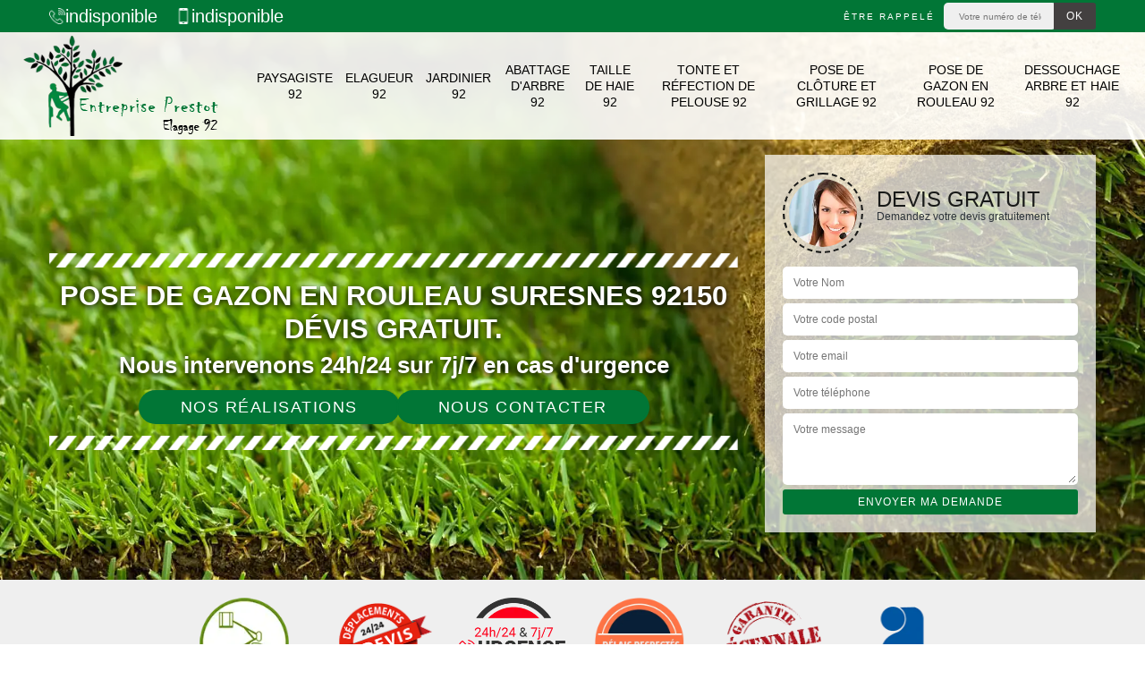

--- FILE ---
content_type: text/html; charset=UTF-8
request_url: https://www.artisan-elagueur-92.fr/pose-gazon-rouleau-suresnes-92150
body_size: 5377
content:
<!DOCTYPE html><html dir="ltr" lang="fr-FR"><head><meta charset="UTF-8" /><meta name=viewport content="width=device-width, initial-scale=1.0, minimum-scale=1.0 maximum-scale=1.0"><meta http-equiv="content-type" content="text/html; charset=UTF-8" ><title>Pose de gazon en rouleau à Suresnes 92150 jardinier paysagiste.</title><meta name="description" content="Pose de gazon en rouleau à Suresnes 92150, une pelouse superbe de qualité en un clin d'oeil avec la pelouse en rouleau Prestot Elagage  tel: 01 85 53 62 07, technique de professionnel."><link rel="shortcut icon" href="/skins/default/images/p/favicon.ico" type="image/x-icon"><link rel="icon" href="/skins/default/images/p/favicon.ico" type="image/x-icon"><link href="/skins/default/css/style.css" rel="stylesheet" type="text/css"/><link rel="preconnect" href="https://www.googletagmanager.com"><link rel="preconnect" href="https://nominatim.openstreetmap.org"></head><body class="Desktop ville"><div class="wrapper-container"><header class="site-header header"><!-- main header --><div class="top_bar"><div class="container"><div class="right-header d-flex align-items-center justify-content-between"><div class="tel-top_"><div><a href="tel:indisponible"><img loading="lazy" loading="lazy" src="/skins/default/images/img/fixe.webp" alt="icon">indisponible</a><a href="tel:indisponible"><img loading="lazy" loading="lazy" src="/skins/default/images/img/portable.webp" alt="icon"> indisponible</a></div></div><div class="Top_rappel"><form action="/message.php" method="post" id="rappel_immediat"><input type="text" name="mail" id="mail2" value=""><input type="hidden" name="type" value="rappel"><strong>Être rappelé</strong><input type="text" name="numtel" required="" placeholder="Votre numéro de téléphone ..." class="input-form"><input type="submit" name="OK" value="OK" class="btn-devis-gratuit"></form></div></div></div></div><div class="main-bar"><div class="container"><div class="d-flex justify-content-between align-items-center"><!-- website logo --><a href="/" title="logo-elagage-92-prestot-elagage" class="logo"><img loading="lazy" loading="lazy" src="/skins/default/images/p/Logo-prestot-elagage.png" alt="elagage-92-prestot-elagage" /></a><!-- main nav --><nav class="nav justify-content-between"><ul class="nav-list"><li class="nav-item"><a href="/">Paysagiste 92</a></li><li class="nav-item"><a href="elagueur-elagage-hauts-de-seine-92">Elagueur 92</a></li><li class="nav-item"><a href="jardinier-elagueur-hauts-de-seine-92">Jardinier 92</a></li><li class="nav-item"><a href="abattage-arbres-hauts-de-seine-92">Abattage d'arbre 92</a></li><li class="nav-item"><a href="jardinier-taille-haie-hauts-de-seine-92">Taille de haie 92</a></li><li class="nav-item"><a href="tonte-refection-pelouse-hauts-de-seine-92">Tonte et réfection de pelouse 92</a></li><li class="nav-item"><a href="pose-cloture-grillage-hauts-de-seine-92">Pose de clôture et grillage 92</a></li><li class="nav-item"><a href="pose-gazon-rouleau-hauts-de-seine-92">Pose de gazon en rouleau 92</a></li><li class="nav-item"><a href="dessouchage-arbre-et-haie-hauts-de-seine-92">Dessouchage arbre et haie 92</a></li></ul></nav></div></div></div><!-- main header END --></header><!-- Homeslider --><section  class="intro_section page_mainslider"><div class="flexslider"><div class="slides"><div style="background-image: url(/skins/default/images/p/pose-de-gazon-en-rouleau-92.webp);"></div></div><div class="container"><div class="captionSlider"><div class="row align-items-center"><div class="col-md-8"><div class="slide_description_wrapper"><div class="slide_description"><img loading="lazy" loading="lazy" src="/skins/default/images/img/sep-line-white.webp" alt="sep-line-white" class="mb-4" /><div class="intro-layer ribbon-1"><h1 class="text-uppercase">Pose de gazon en rouleau Suresnes 92150 dévis gratuit.</h1></div><div class="intro-layer"><p class="grey"><span>Nous intervenons 24h/24 sur 7j/7 en cas d'urgence</span></p></div><div class="btn_"><a class="header-realisation" href="/realisations">Nos réalisations</a><a class="header-realisation" href="/contact">Nous contacter</a></div><img loading="lazy" loading="lazy" src="/skins/default/images/img/sep-line-white.webp" alt="sep-line-white" class="mt-5" /></div></div></div><div class="col-md-4"><div class="DevisSlider"><div class="Devigratuit"><form action="/message.php" method="post" id="Devis_form"><input type="text" name="mail" id="mail" value=""><div class="devis-titre text-center"><div class="call-img"><img loading="lazy" loading="lazy" src="/skins/default/images/img/call.webp" alt="Devis gratuit"/></div><div class="titre-h3"><p>Devis gratuit <span>Demandez votre devis gratuitement</span></p></div></div><input type="text" name="nom" required="" class="input-form" placeholder="Votre Nom"><input type="text" name="code_postal" required="" class="input-form" placeholder="Votre code postal"><input type="text" name="email" required="" class="input-form" placeholder="Votre email"><input type="text" name="telephone" required="" class="input-form" placeholder="Votre téléphone"><textarea name="message" required="" class="input-form" placeholder="Votre message"></textarea><div class="text-center"><input type="submit" value="Envoyer ma demande" class="btn-devis-gratuit"></div></form></div></div></div></div></div></div></div></section><div class="partenaires"><div class="container"><div class="logo-part"><img loading="lazy" loading="lazy" src="/skins/default/images/img/nacelle.webp" alt="nacelle"><img loading="lazy" loading="lazy" src="/skins/default/images/img/devis.webp" alt="Devis"><img loading="lazy" loading="lazy" src="/skins/default/images/img/urgence-logo.webp" alt="Urgence"><img loading="lazy" loading="lazy" src="/skins/default/images/img/delais_respectes.webp" alt="delais respecté" style="width: 105px;"><img loading="lazy" loading="lazy" src="/skins/default/images/img/garantie-decennale.webp" alt="garantie décennale"><img loading="lazy" loading="lazy" src="/skins/default/images/img/artisan.webp" alt="artisan"></div></div></div><section class="sect4">
	<div class="container">
		<div class="categ">
						<a href="/" class="services-item">
				<img loading="lazy" loading="lazy" src="/skins/default/images/p/cat-paysagiste-prestot-elagage.webp" alt="paysagiste-92"/>
				<span>Paysagiste 92</span>
			</a>
						<a href="elagueur-elagage-hauts-de-seine-92" class="services-item">
				<img loading="lazy" loading="lazy" src="/skins/default/images/p/cat-elagueur-prestot-elagage.webp" alt="elagueur-92"/>
				<span>Elagueur 92</span>
			</a>
						<a href="jardinier-elagueur-hauts-de-seine-92" class="services-item">
				<img loading="lazy" loading="lazy" src="/skins/default/images/p/cat-jardinier-prestot-elagage.webp" alt="jardinier-92"/>
				<span>Jardinier 92</span>
			</a>
						<a href="abattage-arbres-hauts-de-seine-92" class="services-item">
				<img loading="lazy" loading="lazy" src="/skins/default/images/p/cat-abattage-d-arbres-prestot-elagage.webp" alt="abattage-d-arbre-92"/>
				<span>Abattage d'arbre 92</span>
			</a>
						<a href="jardinier-taille-haie-hauts-de-seine-92" class="services-item">
				<img loading="lazy" loading="lazy" src="/skins/default/images/p/cat-taille-de-haie-prestot-elagage.webp" alt="taille-de-haie-92"/>
				<span>Taille de haie 92</span>
			</a>
						<a href="tonte-refection-pelouse-hauts-de-seine-92" class="services-item">
				<img loading="lazy" loading="lazy" src="/skins/default/images/p/cat-tonte-et-refection-de-pelouse-prestot-elagage.webp" alt="tonte-et-refection-de-pelouse-92"/>
				<span>Tonte et réfection de pelouse 92</span>
			</a>
						<a href="pose-cloture-grillage-hauts-de-seine-92" class="services-item">
				<img loading="lazy" loading="lazy" src="/skins/default/images/p/cat-pose-de-cloture-prestot-elagage.webp" alt="pose-de-cloture-et-grillage-92"/>
				<span>Pose de clôture et grillage 92</span>
			</a>
						<a href="pose-gazon-rouleau-hauts-de-seine-92" class="services-item">
				<img loading="lazy" loading="lazy" src="/skins/default/images/p/cat-pose-de-gazon-en-rouleau-prestot-elagage.webp" alt="pose-de-gazon-en-rouleau-92"/>
				<span>Pose de gazon en rouleau 92</span>
			</a>
						<a href="dessouchage-arbre-et-haie-hauts-de-seine-92" class="services-item">
				<img loading="lazy" loading="lazy" src="/skins/default/images/p/cat-dessouchage-arbre-et-haie-prestot-elagage.webp" alt="dessouchage-arbre-et-haie-92"/>
				<span>Dessouchage arbre et haie 92</span>
			</a>
					</div>
	</div>	
</section><div id="scroll1" class="wrap"><div class="container"><div class="row"><div class="col-md-8"><div class="main"><section class="sect5"><div class="block-middle"><h2>Un paysagiste expérimenté pour assurer la pose de gazon en rouleau</h2><p>Avez-vous besoin d’un paysagiste expérimenté pour assurer la pose de gazon en rouleau à Suresnes ? Prestot Elagage  vient d’ouvrir sa porte pour vous servir.  Nous avons les facultés nécessaires pour accomplir à bon escient la pose de votre gazon en rouleau. Ne cherchez plus loin, nous sommes à votre proximité si vous êtes à Suresnes. Faites appel à notre service car nous saurions comment vous faire plaisir .Le résultat de notre travail sera garanti. Vous serez satisfait ou remboursé.  Nous sommes à votre entière disposition et nous serions ravis de vous servir.</p></div><div class="row justify-content-center"><div class="col-md-4"><div class="imgbg" style="background-image: url('/photos/3535839-pose-de-gazon-en-rouleau-prestot-elagage-1.jpg');"></div></div><div class="col-md-8"><h2>La meilleure offre pour la pose de votre gazon par Prestot Elagage  jardinier à Suresnes</h2><p>Plusieurs offres se présentent devant vous pour la pose de gazon en rouleau à Suresnes mais il vous faut la meilleure. En tant que jardinier professionnel pour la pose de pelouse en rouleau à Suresnes, Prestot Elagage  vous offre son savoir-faire  et son professionnalisme.  Vous serez satisfait de notre prestation car nous n’avons jamais eu de réclamation depuis ces années d’expérience en la matière. Ne vous  inquiétez pas, ce ne serait pas maintenant que vous allez être déçu. Ayez confiance, votre gazon sera entre de bonne main.</p></div></div><div class="row justify-content-center"><div class="col-md-4"><div class="imgbg" style="background-image: url('/photos/3535839-pose-de-gazon-en-rouleau-prestot-elagage-2.jpg');"></div></div><div class="col-md-8"><h2>Une meilleure pose de gazon en rouleau à Suresnes</h2><p>La manière pour procéder à la pose de gazon doit être conforme aux règles de l’art. Doté des techniques de travail hors pair et des matériaux révolutionnaires, Prestot Elagage  est en mesure de s’occuper intégralement de la pose de gazon en rouleau à Suresnes.Nous mettons à votre disposition notre savoir-faire et notre expertise pour vous satisfaire. Ainsi, faites appel à notre service pour une meilleure pose pour votre gazon en rouleau. Nous serions ravis de vous rendre service. Notre plaisir c’est de vous voir satisfait par notre intervention.</p></div></div><div class="row justify-content-center"><div class="col-md-4"><div class="imgbg" style="background-image: url('/photos/3535839-pose-de-gazon-en-rouleau-prestot-elagage-3.jpg');"></div></div><div class="col-md-8"><h2>Une entreprise pour la pose de gazon à Suresnes</h2><p>Avez-vous un terrain que vous voulez refaire pour construire un terrain de foot ? Votre gazon est-il en mauvais état ? Pour la réfection de votre pelouse, contactez Prestot Elagage  entreprise en charge de la pose de pelouse en rouleau dans la ville de Suresnes  vous propose son service pour la pérennité de votre gazon et à l’ensemble de votre terrain. N’hésitez pas à nous contactez car nous sommes dotés d’une compétence exclusive pour la pose de gazon à rouleau. Vous serez ravis du résultat de notre intervention. Soyez en sûr.</p></div></div><div class="row justify-content-center"><div class="col-md-4"><div class="imgbg" style="background-image: url('/photos/3535839-pose-de-gazon-en-rouleau-prestot-elagage-4.jpg');"></div></div><div class="col-md-8"><h2>Nécessité d’un professionnel pour poser le gazon en rouleau</h2><p>Pour réaliser la pose de gazon en rouleau, il faut une technique efficace et un savoir-faire assez large pour réussir la pose du gazon en cause notamment pour la préparation du sol. C’est pourquoi, faire appel à un professionnel comme Prestot Elagage  est vraiment nécessaire. Nous vous garantissons la maitrise des techniques utiles pour assurer la pose de gazon en rouleau.  Nous nous localisons à Suresnes, nous sommes disposés à se déplacer gratuitement si vous êtes à l’horizon de Suresnes pour faire les travaux de pose de gazon en rouleau. N’hésitez pas à nous contacter.</p></div></div><div class="row justify-content-center"><div class="col-md-4"><div class="imgbg" style="background-image: url('/photos/3535839-pose-de-gazon-en-rouleau-prestot-elagage-5.jpg');"></div></div><div class="col-md-8"><h2>Prestot Elagage  spécialiste en pose de gazon en rouleau à Suresnes</h2><p>Etes-vous à la recherche d’un spécialiste pour la pose de gazon rouleau à l’horizon de Suresnes ? Ne cherchez pas loin, Prestot Elagage  artisan chargé de la pose de gazon en rouleau à Suresnes vous propose sa compétence et son expérience depuis plusieurs années dans ce domaine. Ne vous inquiétez surtout pas pour la qualité de notre service. Nous sommes sérieux et rigoureux dans l’accomplissement de notre travail.  Contactez-nous si vous voulez donner à un professionnel la charge de poser votre gazon en rouleau.</p></div></div><div class="row justify-content-center"><div class="col-md-4"><div class="imgbg" style="background-image: url('/photos/3535839-pose-de-gazon-en-rouleau-prestot-elagage-6.jpg');"></div></div><div class="col-md-8"><h2>Un paysagiste pour la pose de votre gazon en rouleau à Suresnes</h2><p>Voulez-vous un paysagiste pour s’occuper de la pose de votre gazon en rouleau à Suresnes, Prestot Elagage  est un paysagiste professionnel à Suresnes. Nous vous proposons un service de qualité et un résultat garanti pour la pose de votre gazon en rouleau chez vous. Nous sommes disposés à vous rendre service en réduisant le cout de la main d’œuvre pour les travaux à faire. N’hésitez pas à faire appel à notre service car nous  sommes disposés à tout moment à vous servir. Demandez nous alors un devis gratuit et sans engagement.</p></div></div><div class="row justify-content-center"><div class="col-md-4"><div class="imgbg" style="background-image: url('/photos/3535839-pose-de-gazon-en-rouleau-prestot-elagage-7.jpg');"></div></div><div class="col-md-8"><h2>Nécessité d’une entreprise pour se charger de la pose de votre gazon</h2><p>Faire appel à une entreprise pour la pose de gazon en rouleau est dû notamment par le manquement de connaissance sur le sujet et l’impossibilité de se procurer un professionnel pour s’en charger. Or, la préparation du terrain  et le respect du timing pour sa pose est primordiale pour ce genre de gazon. Ainsi, pour éviter l’erreur fondamentale, il est nécessaire de faire appel à Prestot Elagage  entreprise pour la pose de gazon en rouleau à Suresnes.Ainsi, n’hésitez pas à nous contacter pour plus d’information.</p></div></div><div class="row justify-content-center"><div class="col-md-4"><div class="imgbg" style="background-image: url('/photos/3535839-pose-de-gazon-en-rouleau-prestot-elagage-8.jpg');"></div></div><div class="col-md-8"><h2>Création d’une pelouse par le biais de Prestot Elagage   à l’aide du gazon en rouleau</h2><p>La pose de gazon en rouleau crée rapidement une belle pelouse pour votre propriété. Prestot Elagage  est une entreprise productrice de pelouse et de gazon en bande, rouleau, plaque prêt à poser de suite, chargé également de la pose de gazon en rouleau, vous offre son savoir-faire et son service pour vous donner une pelouse bien réalisée. Nous vous garantissons le résultat de notre intervention. Vous serez satisfait ou remboursé. Demandez nous un devis  gratuit et sans engagement.</p></div></div></section></div></div><div class="col-md-4"><div class="engagement"><span class="h4" style="background-image: url('/skins/default/images/img/engagement.webp');"><span>Nos engagements</span></span><ul class="list-eng"><li>Devis et déplacement gratuits</li><li>Sans engagement</li><li>Artisan passionné</li><li>Prix imbattable</li><li>Travail de qualité</li></ul></div><div class="contact-tel"><div class="tel-block"><div class="tel-fixe"><span><img loading="lazy" loading="lazy" src="/skins/default/images/img/fixe.webp" alt="icon"></span><p><a href="tel:indisponible">indisponible</a></p></div><div class="tel-portable"><span><img loading="lazy" loading="lazy" src="/skins/default/images/img/portable.webp" alt="icon"></span><p><a href="tel:indisponible">indisponible</a></p></div></div><div class="contact-text"><span>Contactez-nous</span></div></div><div class="intervention-block-right"><div class="text-center"><img loading="lazy" loading="lazy" src="/skins/default/images/img/urgence-logo.webp" alt="Devis gratuit"/></div><div class="text-intervention text-center"><strong class="h4">NOUS INTERVENONS 7j/7 et 24h/24</strong><p>En cas d’urgence, nous intervenons dans l’immédiat, n’hésitez pas à nous contacter via le formulaire ou à nous appeler.</p></div></div><div class="location"><span class="h4" style="background-image: url('/skins/default/images/img/location.webp');"><span>Nous localiser</span></span><p>indisponible</p><div id="Map"></div></div></div></div></div></div><div class="devis-last-block"><div class="container"><b class="Titre">Autres services</b><ul class="Liens"><li><a href="/pose-cloture-grillage-suresnes-92150">Pose de clôture et grillage Suresnes</a></li><li><a href="/tonte-refection-pelouse-suresnes-92150">Tonte et réfection de pelouse Suresnes</a></li><li><a href="/jardinier-taille-haie-suresnes-92150">Taille de haie Suresnes</a></li><li><a href="/abattage-arbres-suresnes-92150">Abattage d'arbre Suresnes</a></li><li><a href="/jardinier-elagueur-suresnes-92150">Jardinier Suresnes</a></li><li><a href="/paysagiste-jardinier-suresnes-92150">Paysagiste Suresnes</a></li><li><a href="/elagueur-elagage-suresnes-92150">Elagueur Suresnes</a></li><li><a href="/dessouchage-arbre-et-haie-suresnes-92150">Entreprise de dessouchage arbre et haie Suresnes 92150</a></li></ul></div></div><footer id="footer"><div class="footer-container"><div class="sf-bg"></div><div class="container"><div class="row"><div class="col-md-4"><div class="footer-logo"><a href="/" title="logo-elagage-92-prestot-elagage" class="logo"><img loading="lazy" loading="lazy" src="/skins/default/images/p/Logo-prestot-elagage.png" alt="elagage-92-prestot-elagage"/></a><p class="adr">indisponible</p><div class="horaire"><img loading="lazy" src="/skins/default/images/img/clock.webp" alt="icon">Ouvert du 9h à 18h</div></div></div><div class="col-md-1"></div><div class="col-md-7"><div class="lien-footer"><p>Nos Services</p><ul><li><a href="/" class="lien-item">Paysagiste 92</a></li><li><a href="elagueur-elagage-hauts-de-seine-92" class="lien-item">Elagueur 92</a></li><li><a href="jardinier-elagueur-hauts-de-seine-92" class="lien-item">Jardinier 92</a></li><li><a href="abattage-arbres-hauts-de-seine-92" class="lien-item">Abattage d'arbre 92</a></li><li><a href="jardinier-taille-haie-hauts-de-seine-92" class="lien-item">Taille de haie 92</a></li><li><a href="tonte-refection-pelouse-hauts-de-seine-92" class="lien-item">Tonte et réfection de pelouse 92</a></li><li><a href="pose-cloture-grillage-hauts-de-seine-92" class="lien-item">Pose de clôture et grillage 92</a></li><li><a href="pose-gazon-rouleau-hauts-de-seine-92" class="lien-item">Pose de gazon en rouleau 92</a></li><li><a href="dessouchage-arbre-et-haie-hauts-de-seine-92" class="lien-item">Dessouchage arbre et haie 92</a></li></ul></div></div></div></div></div><div class="copyright">© 2025 - 2026 Tout droit réservé | <a href="/mentions-legales">Mentions légales</a></div></footer></div></body><script src="/js/jquery-3.6.0.min.js"></script><script src="/js/scripts.js"></script>

<script src="skins/default/js/jquery.sticky.js"></script>
<script src="skins/default/js/slick.min.js"></script>


<link rel="stylesheet" href="/js/leaflet/leaflet.css" />
<script src="/js/leaflet/leaflet.js"></script>
<script src="/js/map.js"></script>
<script>initMap('France',16);</script>

<script type="text/javascript">		
	var Support = 'Desktop';
	$(document).ready(function() {
		// scripts à lancer une fois la page chargée
				  initAnalytics('_');
		
        //stiky
        if(window.innerWidth > 992) { $(".site-header").sticky({ topSpacing: 0 }); }

        //Nav
        $('.nav-mobile').click(function(){ $('.nav-list').toggle();});

        //swipebox
        
        //slick
        $('.slides').slick({
            arrows:false,
            fade:true,
            speed:1000,
            autoplay: true,
            autoplaySpeed: 2000,
            pauseOnHover:false
        });     
        $('.categ').slick({
            slidesToShow: 6,
            slidesToScroll: 1,
            arrows:false,
            speed:1000,
            autoplay: true,
            autoplaySpeed: 3000
        });     

        //scroll
        $('#main-slider__scroll > a[href*=\\#]').on('click', function(e) {
            e.preventDefault();
            $('html, body').animate({ scrollTop: $($(this).attr('href')).offset().top}, 500, 'linear');
        });

	});

</script>
</html>


--- FILE ---
content_type: text/html; charset=UTF-8
request_url: https://www.artisan-elagueur-92.fr/ajax.php
body_size: 127
content:
{"code_google_tags":"GTM-WRM49BSV","code_analytics":"G-BYFYDL1BX4","RGPD":null,"dbg":["Erreur  n'est pas reconnu."]}